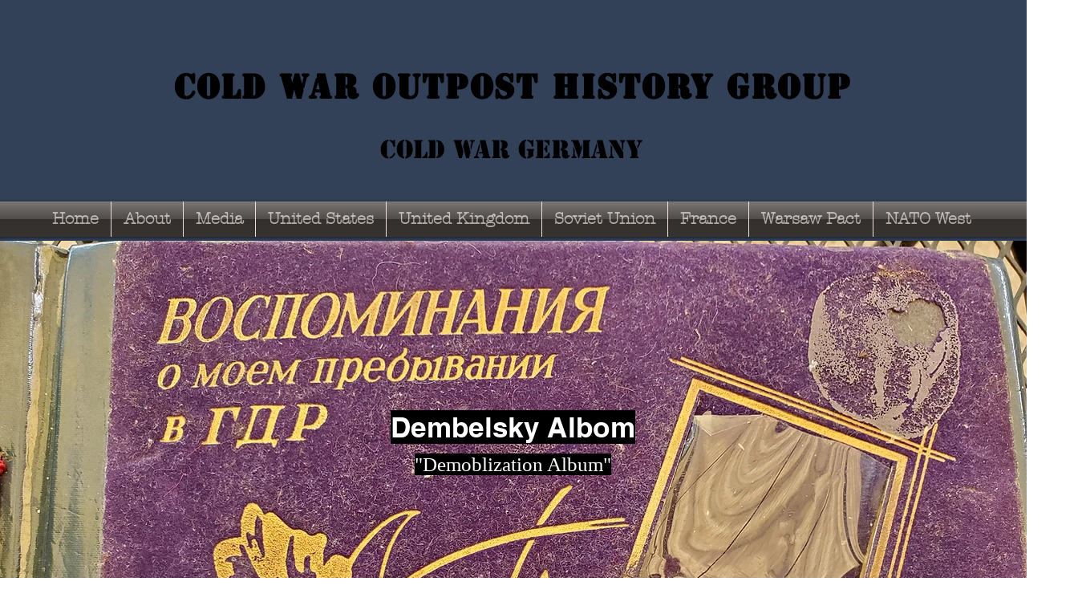

--- FILE ---
content_type: text/html; charset=utf-8
request_url: https://www.google.com/recaptcha/api2/aframe
body_size: 265
content:
<!DOCTYPE HTML><html><head><meta http-equiv="content-type" content="text/html; charset=UTF-8"></head><body><script nonce="G5tfqH6W8FMaJpeedEov4A">/** Anti-fraud and anti-abuse applications only. See google.com/recaptcha */ try{var clients={'sodar':'https://pagead2.googlesyndication.com/pagead/sodar?'};window.addEventListener("message",function(a){try{if(a.source===window.parent){var b=JSON.parse(a.data);var c=clients[b['id']];if(c){var d=document.createElement('img');d.src=c+b['params']+'&rc='+(localStorage.getItem("rc::a")?sessionStorage.getItem("rc::b"):"");window.document.body.appendChild(d);sessionStorage.setItem("rc::e",parseInt(sessionStorage.getItem("rc::e")||0)+1);localStorage.setItem("rc::h",'1767470744317');}}}catch(b){}});window.parent.postMessage("_grecaptcha_ready", "*");}catch(b){}</script></body></html>